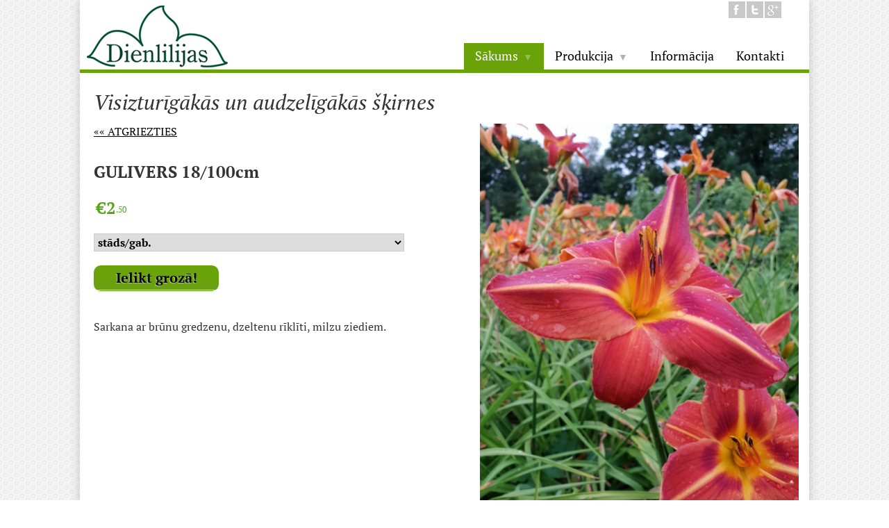

--- FILE ---
content_type: text/html; charset=utf-8
request_url: http://www.dienlilijas.lv/Visiztur%C4%ABg%C4%81k%C4%81s-un-audzel%C4%ABg%C4%81k%C4%81s-%C5%A1%C4%B7irnes/id/52
body_size: 2774
content:
<!DOCTYPE html>
<html>
<head>
<meta http-equiv="Content-Type" content="text/html; charset=utf-8">
<meta name="robots" content="index, follow">
<meta name="title" content="Visizturīgākās un audzelīgākās šķirnes :: GULIVERS 18/100cm">
<meta name="keywords" content="dienlilijas,dienziedes,puķu stādi,Daylily,Hemerocallis">
<meta name="description" content="Pārdodam vairāk kā 200 šķirņu dienliliju stādus. Izvēlies skaistākās! Iestādi savu dienliliju kolekciju - dārzā, zālāja apstādījumos, pie dīķa vai baseina!">
<title>Visizturīgākās un audzelīgākās šķirnes :: GULIVERS 18/100cm</title>
<link rel="stylesheet" type="text/css" media="screen" href="/apps/front/lib/jQuery.ColorBox/jquery.colorbox.css">
<link rel="stylesheet" type="text/css" media="screen" href="/apps/front/lib/jQueryUI/jquery-ui.css">
<link rel="stylesheet" type="text/css" media="screen" href="/apps/front/lib/verza/verzaJQuery/verzaJQuery.css">
<link rel="stylesheet" type="text/css" media="screen" href="/mini-1/layouts/assets/lib/normalize.css">
<link rel="stylesheet" type="text/css" media="screen" href="/mini-1/layouts/assets/fonts/PTSans/stylesheet.css">
<link rel="stylesheet" type="text/css" media="screen" href="/mini-1/layouts/assets/fonts/PTSerif/stylesheet.css">
<link rel="stylesheet" type="text/css" media="screen" href="/mini-1/modules/contentShop/assets/product.css?v=8">
<link rel="stylesheet" type="text/css" media="screen" href="/mini-1/components/files/assets/components.css?v=8">
<link rel="stylesheet" type="text/css" media="screen" href="/mini-1/layouts/assets/default.css?v=8">
<script type="text/javascript" src="/apps/front/lib/jQuery/jquery.js"></script>
<script type="text/javascript" src="/apps/front/lib/jQuery.Cookie/jquery.cookie.js"></script>
<script type="text/javascript" src="/apps/front/lib/jQuery.Easing/jquery.easing.js"></script>
<script type="text/javascript" src="/apps/front/lib/jQuery.HoverIntent/jquery.hoverIntent.js"></script>
<script type="text/javascript" src="/apps/front/lib/jQuery.MouseWheel/jquery.mousewheel.js"></script>
<script type="text/javascript" src="/apps/front/lib/jQuery.ColorBox/jquery.colorbox.js"></script>
<script type="text/javascript" src="/apps/front/lib/jQueryUI/jquery-ui.js"></script>
<script type="text/javascript" src="/apps/front/lib/jQueryUI/i18n/jquery-ui.lv.js"></script>
<script type="text/javascript" src="/apps/front/lib/verza/verzaJQuery/verzaJQuery.js"></script>
<script type="text/javascript" src="/apps/front/lib/verza/verzaJQuery/i18n/verzaJQuery.lv.js"></script>
<script type="text/javascript" src="/mini-1/modules/contentShop/assets/product.js"></script>
<script type="text/javascript" src="/mini-1/layouts/assets/default.js"></script>
<script type="text/javascript" src="/apps/front/lib/jQuery.AutoEllipsis/jquery.autoellipsis.js"></script>
<script type="text/javascript" src="/apps/front/lib/jQuery.Sharrre/jquery.sharrre.min.js"></script>

<style>
    </style>
<script type="text/javascript">
    var _DESIGN_ACCENT_BG_COLOR = "#6aa20a";
    var _DESIGN_ACCENT_FONT_COLOR = "#6aa20a";
</script>
</head>

<body class="w950">
    
    <div id="l-center">
        <div id="l-center-wrap">
            <div id="l-header">
                <a id="l-logo-name" href="/lv">
                                            <span><img src="/uploads/file_repo/2014/07/02/2014-10-15-166c54d9.png" alt=""></span>
                    
                                    </a>

                <div id="l-menu">
                    <ul>
                
        <li class="active index-1">
                            <span>
                    <span class="label">Sākums</span>
                    <span class="submenu">▼</span>
                </span>

                <ul>
                
        <li class="normal index-1">
                            <a href="/lv">
                    Dienliliju audzēšana                </a>
                    </li>
            
        <li class="active index-2">
                            <a href="/Visiztur%C4%ABg%C4%81k%C4%81s-un-audzel%C4%ABg%C4%81k%C4%81s-%C5%A1%C4%B7irnes">
                    Visizturīgākās un audzelīgākās šķirnes                </a>
                    </li>
    </ul>
                    </li>
            
        <li class="normal index-2">
                            <span>
                    <span class="label">Produkcija</span>
                    <span class="submenu">▼</span>
                </span>

                <ul>
                
        <li class="normal index-1">
                            <a href="/J%C4%81%C5%86a-Vasarie%C5%A1a-selekcija">
                    Jāņa Vasarieša selekcija                </a>
                    </li>
            
        <li class="normal index-2">
                            <a href="/Latvijas-selekcija">
                    Latvijas šķirnes                </a>
                    </li>
            
        <li class="normal index-3">
                            <a href="/Pasaules-selekcija">
                    Pasaules selekcija                </a>
                    </li>
    </ul>
                    </li>
            
        <li class="normal index-3">
                            <a href="/Inform%C4%81cija">
                    Informācija                </a>
                    </li>
            
        <li class="normal index-4">
                            <a href="/Kontakti">
                    Kontakti                </a>
                    </li>
    </ul>
                </div>

                <div id="l-social-n-cart-n-cultures">
                    
                    <div id="l-social"></div>

<script>
$(function() { $("#l-social").sharrre({
        share: {
            googlePlus: true,
            facebook: true,
            twitter: true
        },
        title: "Visizturīgākās un audzelīgākās šķirnes :: GULIVERS 18/100cm",
        urlCurl: "/mini-common/lib/sharrre.php",
        template: "<div class=\"box\"><a href=\"#\" class=\"facebook\"></a><a href=\"#\" class=\"twitter\"></a><a href=\"#\" class=\"googleplus\"></a></div>",
        enableHover: false,
        enableTracking: true,
        render: function(api, options) {
            $(api.element).on("click", ".twitter", function() {
                api.openPopup("twitter");
            });
            $(api.element).on("click", ".facebook", function() {
                api.openPopup("facebook");
            });
            $(api.element).on("click", ".googleplus", function() {
                api.openPopup("googlePlus");
            });

            $("#l-social > div > a").hover(function() {
                $(this).stop(true, true).animate({ opacity: "1" }, 150);
            }, function() {
                $(this).stop(true, true).animate({ opacity: "0.3" }, 150);
            });
        }
    }); });
</script>
                                    </div>
            </div>

                            <div id="l-slideshow-stub"></div>
            
            
            <div id="l-content">
                
                
    <h1>Visizturīgākās un audzelīgākās šķirnes</h1>

<div id="tpl-product">
    <div class="sidebar">
                    <div class="photo">
                
<div id="verza-UID-97c837e99017" class="c-standard-images">
    <div class="c-files-clearfix">
                    <a href="/uploads/file_repo/2014/10/21/2019-07-21-524863eb.jpg" title="gulivers 2.jpg" rel="images">
                <img src="/uploads/file_repo/2014/10/21/2019-07-21-0a128146.jpg" alt="gulivers 2.jpg">
            </a>
            </div>
</div>

<script>
    $(function() {
        $("div#verza-UID-97c837e99017 > div > a").colorbox({
            current: "Foto {current} no {total}",
            close: "Aizvērt",
            previous: "&laquo;&laquo;&laquo;",
            next: "&raquo;&raquo;&raquo;"
        });
    });
</script>
            </div>
        
                    <div class="gallery">
                
<div id="verza-UID-1552cf1dc572" class="c-standard-images response-3">
    <div class="c-files-clearfix">
                    <a href="/uploads/file_repo/2014/10/21/2019-06-01-7d0f78d0.jpg" title="GULIVERS.jpg" rel="images">
                <img src="/uploads/file_repo/2014/10/21/2019-07-21-a7e57730.jpg" alt="GULIVERS.jpg">
            </a>
                    <a href="/uploads/file_repo/2014/10/21/2019-07-21-6fd9c109.jpg" title="gulivers 3.jpg" rel="images">
                <img src="/uploads/file_repo/2014/10/21/2019-07-21-11650447.jpg" alt="gulivers 3.jpg">
            </a>
                    <a href="/uploads/file_repo/2014/10/21/2024-03-02-94413f17.jpg" title="Gulivers 10428.jpg" rel="images">
                <img src="/uploads/file_repo/2014/10/21/2024-03-02-c4860882.jpg" alt="Gulivers 10428.jpg">
            </a>
                    <a href="/uploads/file_repo/2014/10/21/2024-03-02-1c41aee3.jpg" title="Gulivers 10806.jpg" rel="images">
                <img src="/uploads/file_repo/2014/10/21/2024-03-02-9544955d.jpg" alt="Gulivers 10806.jpg">
            </a>
                    <a href="/uploads/file_repo/2014/10/21/2024-03-02-2179654a.jpg" title="Gulivers 10807.jpg" rel="images">
                <img src="/uploads/file_repo/2014/10/21/2024-03-02-1b06c0d7.jpg" alt="Gulivers 10807.jpg">
            </a>
                    <a href="/uploads/file_repo/2014/10/21/2024-03-02-1f5e766c.jpg" title="Gulivers 10894.jpg" rel="images">
                <img src="/uploads/file_repo/2014/10/21/2024-03-02-2c3b07ed.jpg" alt="Gulivers 10894.jpg">
            </a>
                    <a href="/uploads/file_repo/2014/10/21/2024-03-03-c561e71b.jpg" title="Gulivers1.jpg" rel="images">
                <img src="/uploads/file_repo/2014/10/21/2024-03-03-2509c98b.jpg" alt="Gulivers1.jpg">
            </a>
            </div>
</div>

<script>
    $(function() {
        $("div#verza-UID-1552cf1dc572 > div > a").colorbox({
            current: "Foto {current} no {total}",
            close: "Aizvērt",
            previous: "&laquo;&laquo;&laquo;",
            next: "&raquo;&raquo;&raquo;"
        });
    });
</script>
            </div>
            </div>

    <div class="info">
        <a class="return-link" href="/Visiztur%C4%ABg%C4%81k%C4%81s-un-audzel%C4%ABg%C4%81k%C4%81s-%C5%A1%C4%B7irnes">
            &laquo;&laquo; Atgriezties        </a>

        <h2>GULIVERS 18/100cm</h2>

        <form class="add-to-cart" method="POST" action="/etc/contentShop/addToCart">
            <div class="price normal">
                <span class="price">
                    €2<sup>.50</sup>                </span>
                            </div>

                                                <select name="variant"><option value="0" selected="selected">stāds/gab.</option><option value="1">Viena stāda vairumcena (jāpasūta 5-10 stādi)-2.00Eur</option><option value="2">stāda cena nesadalītā cerā (jāpasūta 5-10stādi)-1.50Eur</option></select>                
                <button type="submit">Ielikt grozā!</button>

                <input type="hidden" name="current_url" value="http://www.dienlilijas.lv/Visiztur%C4%ABg%C4%81k%C4%81s-un-audzel%C4%ABg%C4%81k%C4%81s-%C5%A1%C4%B7irnes/id/52">
                <input type="hidden" name="quantity" value="1">
                <input type="hidden" name="product_id" value="52">
                    </form>

        
                    <div class="content-text description">
                <p>Sarkana ar brūnu gredzenu, dzeltenu rīklīti, milzu ziediem.</p>
            </div>
            </div>
</div>

                <div style="clear: both;"></div>
            </div>

            <div id="l-footer">
                <div class="footer">
                    Copyright © 2014. Visas tiesības aizsargātas.                </div>
                <div class="developer">
                    <a href="http://www.megasoft.lv/">SIA MegaSoft - fantastiskās mājas lapas izveide</a>
                </div>
            </div>
        </div>
    </div>
</body>
</html>









--- FILE ---
content_type: text/css
request_url: http://www.dienlilijas.lv/apps/front/lib/verza/verzaJQuery/verzaJQuery.css
body_size: 493
content:
.ui-widget {
    font: normal normal normal 12px/14px Verdana, serif;
}
.ui-widget .ui-widget {
    font-size: 12px;
}
.ui-button:focus {
    outline: none;
}
.ui-button-text-only .ui-button-text, 
.ui-button-icon-only .ui-button-text, 
.ui-button-icons-only .ui-button-text, 
.ui-button-text-icon-primary .ui-button-text, 
.ui-button-text-icons .ui-button-text, 
.ui-button-text-icon-secondary .ui-button-text, 
.ui-button-text-icons .ui-button-text, 
input.ui-button {
    height: 13px;
    line-height: 14px;
    padding-top: 4px;
}
span.verzaJQuery-linkToFunction-progress {
    font: normal normal normal 12px/14px Verdana, serif;
    visibility: hidden;
}
span.verzaJQuery-linkToFunction-progress.before, 
span.verzaJQuery-linkToFunction-progress.after {
    background-image: url("images/progress.gif");
    display: inline-block;
    height: 10px;
    position: relative;
    top: 0px;
    width: 10px;
}
span.verzaJQuery-linkToFunction-progress.before {
    margin-right: 3px;
}
span.verzaJQuery-linkToFunction-progress.after {
    margin-left: 3px;
}
span.verzaJQuery-buttonToFunction-progress {
    font: normal normal normal 12px/14px Verdana, serif;
    visibility: hidden;
}
span.verzaJQuery-buttonToFunction-progress.ui.before, 
span.verzaJQuery-buttonToFunction-progress.ui.after {
    background-image: url("images/progress.gif");
    display: inline-block;
    height: 10px;
    position: relative;
    top: 0px;
    width: 10px;
}
span.verzaJQuery-buttonToFunction-progress.ui.before {
    margin-right: 3px;
}
span.verzaJQuery-buttonToFunction-progress.ui.after {
    margin-left: 3px;
}
span.verzaJQuery-buttonToFunction-progress.html.before, 
span.verzaJQuery-buttonToFunction-progress.html.after {
    background-image: url("images/progress.gif");
    display: inline-block;
    height: 10px;
    position: relative;
    top: 0px;
    width: 10px;
}
span.verzaJQuery-buttonToFunction-progress.html.before {
    margin-right: 3px;
}
span.verzaJQuery-buttonToFunction-progress.html.after {
    margin-left: 3px;
}
div.verzaJQuery-confirm-dialog {
    font: normal normal normal 12px/14px Verdana, serif;
    overflow: visible;
}
div.verzaJQuery-confirm-dialog.ui-widget {
    font: normal normal normal 12px/14px Verdana, serif;
}
div.verzaJQuery-confirm-dialog > div.ui-dialog-content {
    overflow: visible;
}
div.verzaJQuery-confirm-dialog > div.ui-dialog-content > div.message {
    margin-top: 5px;
}


--- FILE ---
content_type: text/css
request_url: http://www.dienlilijas.lv/mini-1/layouts/assets/fonts/PTSans/stylesheet.css
body_size: 383
content:
@font-face {
    font-family: "PT Sans";
    src: url("PTS55F_W.eot");
    src: local("PT Sans"), url("PTS55F_W.woff") format("woff"), url("PTS55F_W.ttf") format("truetype"), url("PTS55F_W.svg#PTSans-Regular") format("svg");
}
@font-face {
    font-family: "PT Sans";
    font-style: italic;
    src: url("PTS56F_W.eot");
    src: local("PT Sans Italic"), url("PTS56F_W.woff") format("woff"), url("PTS56F_W.ttf") format("truetype"), url("PTS56F_W.svg#PTSans-Italic") format("svg");
}
@font-face {
    font-family: "PT Sans";
    src: url("PTS75F_W.eot");
    font-style: normal;
    font-weight: bold;
    src: local("PT Sans Bold"), url("PTS75F_W.woff") format("woff"), url("PTS75F_W.ttf") format("truetype"), url("PTS75F_W.svg#PTSans-Bold") format("svg");
}
@font-face {
    font-family: "PT Sans";
    font-style: italic;
    font-weight: bold;
    src: url("PTS76F_W.eot");
    src: local("PT Sans Bold Italic"), url("PTS76F_W.woff") format("woff"), url("PTS76F_W.ttf") format("truetype"), url("PTS76F_W.svg#PTSans-BoldItalic") format("svg");
}
@font-face {
    font-family: "PT Sans Caption";
    src: url("PTC55F_W.eot");
    src: local("PT Sans Caption"), url("PTC55F_W.woff") format("woff"), url("PTC55F_W.ttf") format("truetype"), url("PTC55F_W.svg#PTSans-Caption") format("svg");
}
@font-face {
    font-family: "PT Sans Caption";
    font-weight: bold;
    src: url("PTC75F_W.eot");
    src: local("PT Sans Caption Bold"), url("PTC75F_W.woff") format("woff"), url("PTC75F_W.ttf") format("truetype"), url("PTC75F_W.svg#PTSans-CaptionBold") format("svg");
}
@font-face {
    font-family: "PT Sans Narrow";
    src: url("PTN57F_W.eot");
    src: local("PT Sans Narrow"), url("PTN57F_W.woff") format("woff"), url("PTN57F_W.ttf") format("truetype"), url("PTN57F_W.svg#PTSans-Narrow") format("svg");
}
@font-face {
    font-family: "PT Sans Narrow";
    font-weight: bold;
    src: url("PTN77F_W.eot");
    src: local("PT Sans Narrow Bold"), url("PTN77F_W.woff") format("woff"), url("PTN77F_W.ttf") format("truetype"), url("PTN77F_W.svg#PTSans-NarrowBold") format("svg");
}


--- FILE ---
content_type: text/css
request_url: http://www.dienlilijas.lv/mini-1/layouts/assets/fonts/PTSerif/stylesheet.css
body_size: 330
content:
@font-face {
    font-family: "PT Serif";
	src: url("PTF55F_W.eot");
	src: local("PT Serif"), url("PTF55F_W.woff") format("woff"), url("PTF55F_W.ttf") format("truetype"), url("PTF55F_W.svg#PTSerif-Regular") format("svg");
}
@font-face {
    font-family: "PT Serif";
	font-style: italic;
	src: url("PTF56F_W.eot");
	src: local("PT Serif Italic"), url("PTF56F_W.woff") format("woff"), url("PTF56F_W.ttf") format("truetype"), url("PTF56F_W.svg#PTSerif-Italic") format("svg");
}
@font-face {
    font-family: "PT Serif";
	src: url("PTF75F_W.eot");
	font-style: normal;
	font-weight: bold;
	src: local("PT Serif Bold"), url("PTF75F_W.woff") format("woff"), url("PTF75F_W.ttf") format("truetype"), url("PTF75F_W.svg#PTSerif-Bold") format("svg");
}
@font-face {
    font-family: "PT Serif";
	font-style: italic;
	font-weight: bold;
	src: url("PTF76F_W.eot");
	src: local("PT Serif Bold Italic"), url("PTF76F_W.woff") format("woff"), url("PTF76F_W.ttf") format("truetype"), url("PTF76F_W.svg#PTSerif-BoldItalic") format("svg");
}
@font-face {
    font-family: "PT Serif Caption";
	src: url("PTZ55F_W.eot");
	src: local("PT Serif Caption"), url("PTZ55F_W.woff") format("woff"), url("PTZ55F_W.ttf") format("truetype"), url("PTZ55F_W.svg#PTSerif-Caption") format("svg");
}
@font-face {
    font-family: "PT Serif Caption";
	font-style: italic;
	src: url("PTZ56F_W.eot");
	src: local("PT Serif Caption Italic"), url("PTZ56F_W.woff") format("woff"), url("PTZ56F_W.ttf") format("truetype"), url("PTZ56F_W.svg#PTSerif-CaptionItalic") format("svg");
}


--- FILE ---
content_type: text/css
request_url: http://www.dienlilijas.lv/mini-1/modules/contentShop/assets/product.css?v=8
body_size: 1872
content:
#tpl-product .c-standard-images a {
    box-shadow: none;
}

div#tpl-product:before,
div#tpl-product:after { content: ""; display: table; }
div#tpl-product:after { clear: both; }
div#tpl-product{ zoom: 1; }

#tpl-product {}
#tpl-product > .sidebar {
    float: right;
    width: 45%;
}
#tpl-product > .info {
    margin-right: 45%;
    padding-right: 30px;
}
#tpl-product > .info > a.return-link {
    text-transform: uppercase;
}
#tpl-product > .sidebar > .photo {}
#tpl-product > .sidebar > .photo > div > div > a {
    display: block;
}
#tpl-product > .sidebar > .photo > div > div > a > img {
    display: block;
    width: 100%;
}

#tpl-product > .sidebar > .gallery {}
#tpl-product > .sidebar > .gallery > div > div > a {
    float: right;
}

#tpl-product > .info > h2 {
    margin-top: 35px;
    margin-bottom: 15px;
}
#tpl-product > .info > h3 {
    margin: 20px 0 5px 0;
}
#tpl-product > .info > table.parameters {
    border-collapse: collapse;
    width: 100%;
    color: #444;
    margin-top: 10px;
    font: normal normal normal 14px/18px "PT Serif", sans-serif;
}
#tpl-product > .info > table.parameters > tbody > tr > * {
    width: 50%;
    text-align: left;
    border-top: 1px solid #ddd;
}
#tpl-product > .info > table.parameters > tbody > tr:first-child > * {
    border-top: 0;
}
#tpl-product > .info > table.parameters > tbody > tr > th {
    font-style: italic;
    padding: 6px 10px 6px 0;
    border-right: 1px dotted #ddd;
}
#tpl-product > .info > table.parameters > tbody > tr > td {
    font-style: italic;
    padding: 6px 0 6px 10px;
}

#tpl-product > .info > .add-to-cart {
    text-align: left;
    margin: 25px 0 40px 0;
}
#tpl-product > .info > .add-to-cart > div.price {
    font: normal normal bold 24px/28px "PT Serif", sans-serif;
    color: #58A618;
    margin: 20px 0 10px 0;
    text-align: left;
}
#tpl-product > .info > .add-to-cart > div.price > span {
    display: inline-block;
    padding: 2px 4px;
}
#tpl-product > .info > .add-to-cart > div.price > span > sup {
    font: normal normal normal 12px/14px "PT Serif", sans-serif;
    position: relative;
    top: -2px;
}
#tpl-product > .info > .add-to-cart > div.price.normal > span.price {}
#tpl-product > .info > .add-to-cart > div.price.sale > span.price {}
#tpl-product > .info > .add-to-cart > div.price.sale > span.price-old {
    font-weight: normal;
    color: #888;
    background-image: url("images/miniProduct-price-old-line.png");
    background-position: center center;
    background-repeat: no-repeat;
}
#tpl-product > .info > .add-to-cart > select {
    font: normal normal bold 16px/normal "PT Serif", sans-serif;
    display: block;
    margin: 20px 0;
    min-width: 220px;
    border: 1px solid #ccc;
    padding: 1px;
}
#tpl-product > .info > .add-to-cart > select > option {
    font: normal normal bold 16px/400% "PT Serif", sans-serif;
}
#tpl-product > .info > .add-to-cart > button {
    font: normal normal bold 20px/24px "PT Serif", sans-serif;
    padding: 6px;
    min-width: 180px;
    background-color: #6aa20a;
    background-image: url("images/row-background.png");
    background-position: left bottom;
    background-repeat: repeat-x;
    border: 0;
    border-bottom: 1px solid rgba(0, 0, 0, 0.1);
    border-radius: 10px;
    box-shadow: -2px 2px 2px 0 rgba(0, 0, 0, 0.05);
    text-shadow: -1px 1px 1px rgba(255, 255, 255, 0.5);
}

/*

#tpl-product-main {}
#tpl-product-main > .sidebar {
    float: right;
    width: 400px;
}
#tpl-product-main > .sidebar > .photo {}
#tpl-product-main > .sidebar > .photo > div > div > a {
    margin-right: 2px;
    margin-top: 2px;
    background-color: #000;
}
#tpl-product-main > .sidebar > .photo > div > div > a > img {}

#tpl-product-main > .sidebar > .gallery {}
#tpl-product-main > .sidebar > .gallery > div > div > a {
    margin-right: 2px;
    margin-top: 2px;
    background-color: #000;
}
#tpl-product-main > .sidebar > .gallery > div > div > a > img {}

#tpl-product > .info {
    float: left;
    width: 500px;
}

#tpl-product > .info > a.return-link {
    text-transform: uppercase;
    color: #DF47DC;
    text-decoration: none;
    position: absolute;
    top: -21px;
    left: 0px;
    font-size: 12px;
    font-weight: bold;
    text-decoration: underline;
}
#tpl-product > .info > a.return-link:hover {
    color: #8F1A8D;
}
#tpl-product > .info > h2 {
    color: #000;
    margin: 10px 0 10px 0;
}
#tpl-product > .info > div.buy {
    margin: 15px 0 15px 0;
    padding: 2px 2px 2px 10px;
    background-color: #f5e0f5;
    overflow: hidden;
    border-left: 1px solid #e4ade4;
    border-bottom: 1px solid #e4ade4;
}
#tpl-product > .info > div.buy  > div.price {
    font-size: 14px;
    line-height: normal;
    margin-top: 6px;
    text-align: left;
    float: left;
    width: 70%;
    color: #777;
}
#tpl-product > .info > div.buy  > div.price > span {
    color: #8F1A8D;
    font-size: 17px;
    line-height: normal;
    font-weight: bold;
}
#tpl-product > .info > div.buy  > div.price.normal {}
#tpl-product > .info > div.buy  > div.price.sale {}

#tpl-product > .info > div.buy  > form.add-to-cart {
    float: right;
    width: 30%;
}
#tpl-product > .info > div.buy  > form.add-to-cart > button {
    width: 100%;
    padding: 4px 0;
}




#tpl-product > div.linked-products {}
#tpl-product > div.linked-products > h2 {
    color: #000;
    margin: 10px 0 10px 0;
    padding-bottom: 5px;
    border-bottom: 2px dashed #bbb;
}

#tpl-product > div.linked-products:before,
#tpl-product > div.linked-products:after { content: ""; display: table; }
#tpl-product > div.linked-products:after { clear: both; }
#tpl-product > div.linked-products { zoom: 1; }

#tpl-product > div.linked-products > div.product-list {
    margin-left: -30px;
    margin-top: -10px;
    float: right;
}
#tpl-product > div.linked-products > div.product-list > div {
    float: right;
    margin-left: 10px;
    margin-top: 10px;
}
*/


/*
div#tpl-product-main:before,
div#tpl-product-main:after { content: ""; display: table; }
div#tpl-product-main:after { clear: both; }
div#tpl-product-main { zoom: 1; }

div#tpl-product {
    margin: 15px 0;
}
div#tpl-product-main {}
div#tpl-product-main > div.sidebar {
    float: right;
    width: 400px;
    margin-left: 20px;
    margin-bottom: 10px;
}
div#tpl-product-main > div.sidebar > * {
    margin-top: 10px;
}
div#tpl-product-main > div.sidebar > *:first-child {
    margin-top: 0;
}
div#tpl-product-main > div.sidebar > div.photo {}
div#tpl-product-main > div.sidebar > form.add-to-cart {
    border: 1px solid #ccc;
    padding: 5px 5px 40px 5px;
    box-shadow: 2px 2px 3px 0px rgba(0, 0, 0, 0.25);
    position: relative;
}
div#tpl-product-main > div.sidebar > form.add-to-cart > div.pricelists {
    font-size: 1.2em;
}
div#tpl-product-main > div.sidebar > form.add-to-cart > div.pricelists > div > table {
    margin: 0 auto;
}
div#tpl-product-main > div.sidebar > form.add-to-cart > div.pricelists > div > table > tbody > tr > * {
    padding: 2px 0;
    text-align: right;
}
div#tpl-product-main > div.sidebar > form.add-to-cart > div.pricelists > div > table > tbody > tr > th {
    padding-right: 10px;
}
div#tpl-product-main > div.sidebar > form.add-to-cart > div.pricelists > div > table > tbody > tr.price > *,
div#tpl-product-main > div.sidebar > form.add-to-cart > div.pricelists > div > table > tbody > tr.price-sale > * {
    padding-top: 10px;
    font-size: 1.15em;
}
div#tpl-product-main > div.sidebar > form.add-to-cart > button {
    position: absolute;
    left: 0px;
    bottom: 0px;
    width: 100%;
    padding: 2px 0;
}
div#tpl-product-main > a.return-link {
    text-transform: uppercase;
}
div#tpl-product-main > h2 {
    margin: 1em 0 0.5em 0;
}
div#tpl-product-main > div.updated-at {
    color: #888;
    margin: 10px 0;
}
div#tpl-product-main > form.rating {
    margin: 10px 0;
}
div#tpl-product-main > form.rating > * {
    display: inline-block;
    vertical-align: bottom;
}
div#tpl-product-main > form.rating > div.stars {
    overflow: hidden;
}
div#tpl-product-main > form.rating > div.stars > div {
    float: left;
    padding: 2px;
    width: 32px;
    height: 32px;
    background-repeat: no-repeat;
}
div#tpl-product-main > form.rating.manual-no > div.stars > div {
    cursor: pointer;
}
div#tpl-product-main > form.rating > div.stars > div.full { background-image: url("images/star-full.png"); }
div#tpl-product-main > form.rating > div.stars > div.half { background-image: url("images/star-half.png"); }
div#tpl-product-main > form.rating > div.stars > div.empty { background-image: url("images/star-empty.png"); }
div#tpl-product-main > form.rating > div.votes {
    margin-left: 20px;
    color: #666;
    font-style: italic;
    position: relative;
    top: -2px;
}
div#tpl-product-main > form.rating > div.votes > span {
    color: green;
}
div#tpl-product-main > div.description {
}
div#tpl-product-footer {
    position: relative;
    clear: both;
}
div#tpl-product-footer > div.gallery {}
div#tpl-product-footer > div.linked-products {}
div#tpl-product-footer > div.linked-products > h2 {
    margin: 2em 0 15px 0;
    padding-bottom: 5px;
    border-bottom: 2px dashed #bbb;
}

div#tpl-product-footer > div.linked-products:before,
div#tpl-product-footer > div.linked-products:after { content: ""; display: table; }
div#tpl-product-footer > div.linked-products:after { clear: both; }
div#tpl-product-footer > div.linked-products { zoom: 1; }

div#tpl-product-footer > div.linked-products > div.product-list {
    margin-left: -15px;
    margin-top: -15px;
    float: right;
}
div#tpl-product-footer > div.linked-products > div.product-list > div {
    float: right;
    margin-left: 15px;
    margin-top: 15px;
}
*/

--- FILE ---
content_type: text/css
request_url: http://www.dienlilijas.lv/mini-1/components/files/assets/components.css?v=8
body_size: 586
content:
#colorbox {
    font: normal normal normal 13px/normal sans-serif;
    color: #000;
}

.c-files-clearfix:before,
.c-files-clearfix:after {
    content: "";
    display: table;
}
.c-files-clearfix:after {
    clear: both;
}
.c-files-clearfix {
    zoom: 1;
}

div.c-standard-images > div {
    position: relative;
    margin-right: -20px;
    margin-top: -15px;
}
div.c-standard-images > div > a {
    display: block;
    float: left;
    margin-right: 15px;
    margin-top: 15px;
/*    box-shadow: 2px 2px 3px 0px rgba(0, 0, 0, 0.25);*/
}
div.c-standard-images > div > a > img {
    display: block;
    width: 100%;
}

div.c-standard-files > div {
    position: relative;
    margin-right: -20px;
    margin-top: -15px;
}
div.c-standard-files > div > a {
    display: block;
    float: left;
    margin-right: 15px;
    margin-top: 15px;
    border: 1px solid #ccc;
    text-decoration: none;
    color: inherit;
    text-align: center;
    font: normal normal normal 13px/normal sans-serif;
    box-shadow: 2px 2px 3px 0px rgba(0, 0, 0, 0.25);
    box-sizing: border-box;
    -ms-box-sizing: border-box;
    -webkit-box-sizing: border-box;
    -moz-box-sizing: border-box;
}
div.c-standard-files > div > a > div.icon {
    padding: 10px 0 5px 0;
    background-color: #eee;
}
div.c-standard-files > div > a > div.icon > img {}
div.c-standard-files > div > a > div.info {
    padding: 10px 0;
}
div.c-standard-files > div > a > div.info > div {
    text-overflow: ellipsis;
    white-space: nowrap;
    overflow: hidden;
}
div.c-standard-files > div > a > div.info > div.title {
    text-decoration: underline;
    font-weight: bold;
    padding: 0 5px;
}
div.c-standard-files > div > a > div.info > div.time-size {
    color: #888;
    margin-top: 5px;
}
div.c-standard-files > div > a > div.info > div.time-size > span.time {}
div.c-standard-files > div > a > div.info > div.time-size > span.size {
    font-style: italic;
}
div.c-standard-files > div > a:hover {
    background-color: #eee;
}
div.c-standard-files > div > a:hover > div.icon {
    background-color: #ddd;
}


--- FILE ---
content_type: text/css
request_url: http://www.dienlilijas.lv/mini-1/layouts/assets/default.css?v=8
body_size: 4561
content:
html, body {
    height: 100%;
    margin: 0;
}
html {
    background-color: #ffffff;
    background-image: url("/mini-common/patterns/light/pattern-005.png");
    background-position: center top;
    background-repeat: repeat;
}
body {
    font: normal normal normal 14px/22px "PT Serif", sans-serif;
    color: #777;
}

#l-center {
    min-height: 100%;
    width: 1050px;
    padding: 0 10px;
    margin: 0 auto;
}

#l-center-wrap {
    box-shadow: 0 0 15px 0 rgba(0, 0, 0, 0.2);
    position: relative;
    background-color: #fff;
}

#l-header {
    height: 100px;
    position: relative;
}

#l-logo-name {
    height: 100%;
    display: table;
    text-decoration: none;
    color: #888;
}
#l-logo-name > * {
    display: table-cell;
    vertical-align: middle;
    margin: 0;
    padding: 0;
}
#l-logo-name > span {
    padding: 0 0 0 10px;
}
#l-logo-name > h1 {
    font: normal normal normal 24px/normal "PT Serif", sans-serif;
    padding: 0 10px 14px 10px;
    text-shadow: -2px 2px 1px rgba(0, 0, 0, 0.1);
}

#l-menu {
    position: absolute;
    right: 0px;
    bottom: 0px;
    width: 100%;
    z-index: 10;
}
#l-menu > ul {
    margin: 0;
    padding: 0;
    list-style-type: none;
    position: absolute;
    right: 20px;
    bottom: 0px;
}
#l-menu > ul > li {
    margin: 0;
    padding: 0;
    float: left;
    position: relative;
}
#l-menu > ul > li > a,
#l-menu > ul > li > span {
    display: block;
    color: #000;
    text-decoration: none;
    cursor: pointer;
    padding: 7px 16px 0 16px;
}
.w950 #l-menu > ul > li > a,
.w950 #l-menu > ul > li > span { font: normal normal normal 18px/normal "PT Serif", sans-serif; height: 31px; }
.w850 #l-menu > ul > li > a,
.w850 #l-menu > ul > li > span { font: normal normal normal 14px/normal "PT Serif", sans-serif; height: 25px; }
.w750 #l-menu > ul > li > a,
.w750 #l-menu > ul > li > span { font: normal normal normal 12px/normal "PT Serif", sans-serif; height: 22px; }
#l-menu > ul > li > span > span.submenu {
    font-size: 14px;
    margin-left: 3px;
    opacity: 0.3;
}
#l-menu > ul > li > ul {
    display: none;
    position: absolute;
    top: 100%;
    left: 0;
    min-width: 120px;
    list-style-type: none;
    margin: 0;
    padding: 0;
    background-color: #fff;
    font: normal normal normal 14px/normal "PT Serif", sans-serif;
    box-shadow: 6px 6px 0px 0px rgba(0, 0, 0, 0.3);
}
#l-menu > ul > li > ul > li {
    margin: 0;
    padding: 0;
}
#l-menu > ul > li > ul > li > a {
    display: block;
    padding: 7px 20px;
    border-top: 1px solid #f4f4f4;
    color: #000;
    text-decoration: none;
    min-width: 150px;
    white-space: nowrap;
}
#l-menu > ul > li > ul > li:first-child > a {
    border-top: 0;
}

#l-social-n-cart-n-cultures {
    position: absolute;
    top: 0px;
    right: 0px;
    overflow: hidden;
}

#l-social {
    float: left;
    overflow: hidden;
    margin-top: 2px;
    margin-right: 40px;
}
#l-social > div {
    overflow: hidden;
}
#l-social > div > a {
    display: block;
    text-decoration: none;
    float: left;
    height: 24px;
    width: 24px;
    background-repeat: no-repeat;
    margin-left: 2px;
    opacity: 0.3;
}
#l-social > div > a.facebook {
    background-image: url("social-icons/facebook.png");
}
#l-social > div > a.twitter {
    background-image: url("social-icons/twitter.png");
}
#l-social > div > a.googleplus {
    background-image: url("social-icons/googleplus.png");
}

#l-cultures {
    float: left;
    margin-top: 2px;
    margin-right: 10px;
    overflow: hidden;
    font: normal normal normal 16px/normal "PT Serif", sans-serif;
}
#l-cultures > a {
    text-transform: uppercase;
    display: inline-block;
    float: left;
    padding: 5px 8px;
    color: #000;
    text-decoration: none;
}
#l-cultures > a.active,
#l-cultures > a:hover {
    text-decoration: underline;
}

#l-cart {
    display: block;
    float: left;
    font: normal normal normal 15px/normal "PT Serif", sans-serif;
    text-indent: 30px;
    height: 23px;
    padding-top: 2px;
    background-image: url("images/cart.png");
    background-position: 0px 0px;
    background-repeat: no-repeat;
    margin-top: 6px;
    margin-right: 48px;
    text-decoration: underline;
    color: #000;
}
#l-cart:hover {}

#l-slideshow {
    position: relative;
}

#l-slideshow > .stub {
    position: relative;
    padding-bottom: 19px;
    z-index: -10;
}
#l-slideshow > .stub > img {
    width: 100%;
    display: block;
}
#l-slideshow > .items {
    position: absolute;
    top: 0px;
    left: 0px;
    width: 100%;
}
#l-slideshow > .items > div {
    position: absolute;
    top: 0;
    left: 0;
    height: 100%;
    display: none;
}
#l-slideshow > .items > div > img.main {
    display: block;
    width: 100%;
}
#l-slideshow > .items > div > img.over {
    display: block;
    width: 100%;
    position: absolute;
    top: 0;
    left: 0;
}
#l-slideshow > .items > div > div.title-body {
    width: 100%;
    background-color: rgba(0, 0, 0, 0.5);
    overflow: hidden;
    padding: 10px 0 10px 0;
    position: relative;
}
.w950 #l-slideshow > .items > div > div.title-body { height: 95px; top: -115px; }
.w850 #l-slideshow > .items > div > div.title-body { height: 85px; top: -105px; }
.w750 #l-slideshow > .items > div > div.title-body { height: 75px; top: -95px; }
#l-slideshow > .items > div > div.title-body > * {
    padding: 0 20px;
    margin: 0;
    color: #fff;
    text-shadow: -2px 2px 1px rgba(0, 0, 0, 0.5);
    margin-top: 5px;
}
#l-slideshow > .items > div > div.title-body > *:first-child {
    margin-top: 0;
}
.w950 #l-slideshow > .items > div > div.title-body > h2 { font: normal normal normal 24px/normal "PT Serif", sans-serif; }
.w850 #l-slideshow > .items > div > div.title-body > h2 { font: normal normal normal 22px/normal "PT Serif", sans-serif; }
.w750 #l-slideshow > .items > div > div.title-body > h2 { font: normal normal normal 18px/normal "PT Serif", sans-serif; }
.w950 #l-slideshow > .items > div > div.title-body > div { font: normal normal normal 18px/normal "PT Serif", sans-serif; margin: 0; }
.w850 #l-slideshow > .items > div > div.title-body > div { font: normal normal normal 14px/normal "PT Serif", sans-serif; }
.w750 #l-slideshow > .items > div > div.title-body > div { font: normal normal normal 13px/normal "PT Serif", sans-serif; }
#l-slideshow > .arrows {
    position: absolute;
    top: 100px;
    left: 0;
    width: 100%;
    height: 44px;
    display: none;
}
#l-slideshow > .arrows > * {
    width: 40px;
    height: 44px;
    position: absolute;
    top: 0;
    background-repeat: no-repeat;
    cursor: pointer;
}
#l-slideshow > .arrows > .left {
    left: -7px;
    background-image: url("images/gallery-arrow-left.png");
}
#l-slideshow > .arrows > .right {
    right: -7px;
    background-image: url("images/gallery-arrow-right.png");
}
#l-slideshow > .footer {
    position: absolute;
    bottom: 0;
    left: 0;
    width: 100%;
    min-height: 14px;
    padding-bottom: 5px;
    background-image: url("images/gallery-footer-bg.png");
    background-position: center bottom;
    background-size: 98% 19px;
    background-repeat: no-repeat;
    text-align: center;
}
#l-slideshow > .footer > div {
    display: inline-block;
}
#l-slideshow > .footer > div > .prefix,
#l-slideshow > .footer > div > .suffix {
    width: 30px;
    height: 34px;
    background-repeat: no-repeat;
    float: left;
}
#l-slideshow > .footer > div > .prefix { background-image: url("images/gallery-footer-tab-left.png"); }
#l-slideshow > .footer > div > .suffix { background-image: url("images/gallery-footer-tab-right.png"); }
#l-slideshow > .footer > div > .center {
    min-width: 80px;
    height: 34px;
    background-image: url("images/gallery-footer-tab-tile.png");
    background-repeat: repeat-x;
    float: left;
    text-align: center;
}
#l-slideshow > .footer > div > .center > span {
    display: inline-block;
    vertical-align: bottom;
    width: 8px;
    height: 8px;
    margin: 15px 5px 0 5px;
    background-color: #6aa20a;
    cursor: pointer;
}

#l-slideshow-stub {
    height: 5px;
    background-color: #6aa20a;
    margin-bottom: 20px;
}

#l-homepage {
    background-color: #fff;
}
#l-quote {
    margin: 5px 30px 0 30px;
    text-align: left;
    color: #000;
}
.w950 #l-quote { font: italic normal normal 24px/28px "PT Serif", sans-serif; }
.w850 #l-quote { font: italic normal normal 22px/28px "PT Serif", sans-serif; }
.w750 #l-quote { font: italic normal normal 18px/28px "PT Serif", sans-serif; }
#l-quote > img.left {
    position: relative;
    top: 5px;
}
#l-quote > span {}
#l-quote > img.right {
    position: relative;
    top: -5px;
}
#l-quote > div.head {
    font: italic normal normal 28px/120% "PT Serif", sans-serif;
}
#l-quote > div.body {
    font: normal normal normal 18px/150% "PT Serif", sans-serif;

    color: #444;
    margin-top: 4px;
}

#l-news {
    margin-top: 10px;
    margin-bottom: 30px;
    padding-left: 20px;
    padding-right: 20px;
    background-image: url("images/news-bg.png");
    background-repeat: no-repeat;
    background-position: left bottom;
}
#l-news > .label {
    font: italic normal bold 16px/normal "PT Serif", sans-serif;
    color: #000;
    margin: 0;
}
#l-news > .content {
    height: 90px;
    margin-top: 2px;
    overflow: hidden;
}
#l-news > .content > div {
    margin-right: -40px;
}
#l-news > .content > div > a {
    display: block;
    float: left;
    margin-right: 40px;
    text-decoration: none;
    font: normal normal normal 16px/normal "PT Serif", sans-serif;
    color: #000;
}
#l-news > .content > div > a:first-child {
    margin-left: 0px;
}
#l-news > .content > div > a > .title {
    margin-top: 6px;
    margin-bottom: 8px;
    height: 21px;
    overflow: hidden;
    text-overflow: ellpisis;
    white-space: nowrap;
    font-weight: bold;
}
#l-news > .content > div > a > .photo {
    float: left;
}
#l-news > .content > div > a > .photo > img {
    display: block;
}
#l-news > .content > div > a > .excerpt {
    line-height: 16px;
    margin-top: -3px;
    height: 40px;
    overflow: hidden;
    color: #666;
    font-size: 14px;
}
#l-news > .content > div > a.with-photo > .excerpt {
    margin-left: 90px;
}
#l-news > .content > div > a:hover > .title {
    text-decoration: underline;
}

#l-triblock {
    margin-top: 40px;
    overflow: hidden;
/*    background-image: url("images/hr.png");
    background-repeat: no-repeat;
    background-position: center bottom;
    padding-bottom: 50px;
*/
    padding-left: 20px;
    padding-right: 20px;
}
#l-triblock > div {
    position: relative;
    overflow: hidden;
    margin-right: -40px;
}
#l-triblock > div > div {
    float: left;
    margin-right: 40px;
}
#l-triblock > div > div > div.title {
    font: normal normal bold 22px/normal "PT Serif", sans-serif;
    color: #000;
    margin-bottom: 5px;
}
#l-triblock > div > div > div.title > a {
    color: #000;
    text-decoration: none;
}
#l-triblock > div > div > div.title > a:hover {
    text-decoration: underline;
}

#l-triblock > div > div > div.photo {
    position: relative;
}
#l-triblock > div > div > div.photo * {
    display: block;
    width: 100%;
}
#l-triblock > div > div > div.body {
    font: normal normal normal 16px/145% "PT Serif", sans-serif;
    color: #000;
    background-image: url("images/triblock-photo-bg.png");
    background-repeat: no-repeat;
    background-position: center top;
    background-size: 98% 33px;
    margin-top: -21px;
    padding-top: 21px;
    position: relative;
}
#l-triblock > div > div > div.body p {
    margin: 10px 0;
}

#l-content {
    margin: 5px 20px 0 20px;
    font: normal normal normal 16px/145% "PT Serif", sans-serif;
    color: #333;
    padding-bottom: 120px;
/*    min-height: 400px;*/
}
#l-content h1 {
    font: italic normal normal 30px/145% "PT Serif", sans-serif;
    margin: 5px 0 10px 0;
}
#l-content a {
    color: #000;
}


#l-footer {
    border-top: 1px dashed #ccc;
    position: absolute;
    bottom: 0;
    left: 0;
    width: 100%;
    height: 60px;
    background-color: #f8f8f8;
    overflow: hidden;
}
#l-footer > * {
    text-align: center;
}
#l-footer > .footer {
    font: normal normal normal 14px/145% "PT Serif", sans-serif;
    margin-top: 10px;
    color: #666;
}
#l-footer > .developer {
    font: normal normal normal 12px/145% "PT Serif", sans-serif;
}
#l-footer > .developer > a {
    color: #888;
}


.c-message-message {
    margin-bottom: 15px;
    background-color: #6aa20a;
    color: #fff;
    padding: 6px 0;
    text-align: center;
    border-radius: 4px;
    margin-bottom: 3px;
    font-size: 19px;
    line-height: normal;
}


/*

#layout-wrap {
    width: 1200px;
    min-height: 100%;
    height: auto !important;
    height: 100%;
    margin: 0 auto -120px;
}
#layout-push {
    height: 120px;
    overflow: hidden;
}
#layout-footer {
    width: 1200px;
    margin: 0 auto;
    height: 120px;
    overflow: hidden;
}
#layout-footer > div {
    height: 80px;
    text-align: center;
    border: 1px solid #cacaca;
    background-color: #fff;
    border-radius: 5px;
    color: #cad934;
    box-shadow: 0px 3px 0px 0px rgba(0, 0, 0, 0.05);
    position: relative;
    color: #666;
}
#layout-footer > div > div.top {
    overflow: hidden;
    margin-top: 11px;
}
#layout-footer > div > div.top > .social {
    overflow: hidden;
    float: right;
    margin-right: 11px;
}
#layout-footer > div > div.top > .social > * {
    display: block;
    float: left;
    margin-left: 5px;
}
#layout-footer > div > div.top > .footer {
    position: absolute;
    top: 25px;
    left: 0;
    width: 100%;
    font-size: 12px;
    line-height: normal;
}

#layout-footer > div > div.bottom {
    padding: 6px 0px;
    font-size: 12px;
    line-height: normal;
    background-color: #eee;
    position: absolute;
    bottom: 0px;
    left: 0px;
    width: 100%;
    border-bottom-left-radius: 4px;
    border-bottom-right-radius: 4px;
}
#layout-footer a {
    color: #444;
    text-decoration: underline;
}


#layout-header {
    width: 1200px;
    height: 140px;
    margin: 0 auto;
    position: relative;
    background-image: url("images/header-bg.png");
    background-position: left bottom;
    background-repeat: repeat-x;
}
#layout-header-home {
    position: absolute;
    top: 45px;
    left: 15px;
}
#layout-top-menu {
    position: absolute;
    bottom: 4px;
    left: 30px;
    font-size: 13px;
    line-height: 29px;
}
#layout-top-menu > a {
    color: #767676;
    text-decoration: none;
    margin-right: 10px;
    display: inline-block;
    min-height: 29px;
    padding-right: 40px;
    background-image: url("images/line1.png");
    background-repeat: no-repeat;
    background-position: right center;
}
#layout-top-menu > a:hover,
#layout-top-menu > a.active {
    color: #212121;
}
#layout-body {
    margin-top: 25px;
    margin-bottom: 18px;
}
#layout-sidebar {
    width: 219px;
    float: left;
}
#layout-content {
    width: 920px;
    border: 1px solid #cacaca;
    float: right;
    border-radius: 5px;
    background-color: #fff;
    padding: 10px 20px 40px 20px;
    min-height: 500px;
    position: relative;
}
#layout-content > h1 {
    margin: 10px 0 10px 0;
    font-size: 24px;
    line-height: normal;
    font-weight: normal;
    color: #8f1a8d;
}
#layout-products-menu-wrap > h4 {
    margin: 0;
    padding: 8px 10px 7px 10px;
    font-size: 15px;
    line-height: normal;
    font-weight: bold;
    color: #fff;
    background-color: #333;
    background-image: url("images/head-black.gif");
    background-repeat: repeat-x;
    background-position: left bottom;
    border-top-left-radius: 5px;
    border-top-right-radius: 5px;
}
#layout-products-menu-wrap > div {
    margin: 0;
    background-color: #333;
    background-image: url("images/black-box.gif");
    background-repeat: repeat-x;
    background-position: left bottom;
    border-bottom-left-radius: 5px;
    border-bottom-right-radius: 5px;
}

#layout-products-menu {
    padding: 0 0 8px 0;
    z-index: 100;
    position: relative;
}
#layout-products-menu * {
    margin: 0;
    padding: 0;
    color: #ddd;
    white-space: nowrap;
}
#layout-products-menu ul {
    list-style-type: none;
}
#layout-products-menu > ul {
    font-size: 13px;
    line-height: normal;
}
#layout-products-menu > ul > li {
    position: relative;
}
#layout-products-menu > ul > li > a {
    display: block;
    padding: 8px 10px;
    text-decoration: none;
    color: #fff;
    border-top: 1px solid #000;
    background-image: url("images/menu-li-mask.png");
    background-position: right bottom;
    background-repeat: no-repeat;
}
#layout-products-menu > ul > li.index-1 > a { background-color: #ff6420; }
#layout-products-menu > ul > li.index-2 > a { background-color: #ffb949; }
#layout-products-menu > ul > li.index-3 > a { background-color: #a3ad00; }
#layout-products-menu > ul > li.index-4 > a { background-color: #00a58c; }
#layout-products-menu > ul > li.index-5 > a { background-color: #2456ff; }
#layout-products-menu > ul > li.index-6 > a { background-color: #8000f0; }
#layout-products-menu > ul > li.index-7 > a { background-color: #dd1111; }
#layout-products-menu li > a:hover {
    background-image: url("images/menu-li-mask-hover.png");
    background-repeat: repeat;
}
#layout-products-menu li.active > a {
    text-decoration: underline;
}
#layout-products-menu > ul > li > ul {
    position: absolute;
    top: 0;
    left: 100%;
    background-color: #2f2f2f;
    border-top-right-radius: 5px;
    border-bottom-right-radius: 5px;
    padding: 8px 5px 5px 0;
    list-style-type: disc;
    font-size: 12px;
    line-height: normal;
    display: none;
    box-shadow: 5px 5px 5px 0px rgba(0, 0, 0, 0.2);
}
#layout-products-menu > ul > li > ul > li {
    padding: 0;
    margin: 0 0 0 20px;
}
#layout-products-menu > ul > li > ul > li > a {
    display: block;
    padding: 1px 10px 1px 0;
    text-decoration: none;
}
#layout-products-menu > ul > li > ul > li > ul {
    margin: 0 0 5px 20px;
    list-style-type: square;
    font-size: 11px;
    line-height: normal;
}
#layout-products-menu > ul > li > ul > li > ul > li {
    list-style-image: url("images/menu-li-3.png");
}
#layout-products-menu > ul > li > ul > li > ul > li > a {
    display: block;
    padding: 1px 10px 1px 0;
    text-decoration: none;
    color: #bbb;
}
.layout-sidebar-box {
    margin-top: 10px;
}
.layout-sidebar-box > h4 {
    margin: 0;
    padding: 5px 10px 5px 10px;
    font-size: 15px;
    line-height: normal;
    font-weight: bold;
    color: #555;
    border-top: 1px solid #cacaca;
    border-left: 1px solid #cacaca;
    border-right: 1px solid #cacaca;
    background-image: url("images/sidebar-box-title.gif");
    background-repeat: repeat-x;
    background-position: left bottom;
    border-top-left-radius: 5px;
    border-top-right-radius: 5px;
}
.layout-sidebar-box > div {
    margin: 0;
    background-color: #fff;
    background-image: url("images/box-bg.gif");
    background-repeat: repeat-x;
    background-position: left bottom;
    border-bottom-left-radius: 5px;
    border-bottom-right-radius: 5px;
    border-bottom: 1px solid #cacaca;
    border-left: 1px solid #cacaca;
    border-right: 1px solid #cacaca;
    padding: 5px 10px;
}

.c-message-message {
    border-style: solid;
    border-width: 1px 1px 1px 1px;
    padding: 4px 10px;
    margin: 0px 0px 15px 0px;
    border-radius: 4px;
    font-weight: bold;
    text-align: center;
    background-color: #8F1A8D;
    border-color: #8F1A8D;
    color: #fff;
    font-size: 18px;
    line-height: normal;
}
*/

/*
#layout-header-home {
padding: 4px 40px 33px 40px;
display: inline-block;
}
#layout-body {
min-height: 300px;
padding-top: 10px;
padding-bottom: 30px;
}
#layout-body > h1 {
color: #231f20;
}


*/

/*
#layout-wrap-1 {
background-image: url("images/bg-2.jpg");
background-repeat: no-repeat;
background-position: center top;
min-height: 100%;
}
#layout-wrap-2 {
background-image: url("images/bg-3.png");
background-repeat: repeat-x;
background-position: center 400px;
min-height: 409px;
overflow: hidden;
}
#layout-wrap-3 {
width: 980px;
background-color: #fff;
border-top-left-radius: 8px;
border-top-right-radius: 8px;
margin: 80px auto 0 auto;
box-shadow: 0px 0px 30px 10px rgba(0, 0, 0, 0.4);
}
#layout-content {
position: relative;
background-image: url("images/menu-bg-0.png");
background-repeat: repeat-x;
border-top-left-radius: 8px;
border-top-right-radius: 8px;
background-color: #f9f9f9;
}
#layout-footer {
background-color: #464646;
height: 60px;
color: #888;
text-align: center;
}
#layout-content-home {
position: absolute;
top: -18px;
left: -46px;
}
#layout-menu {
height: 50px;
}
#layout-cultures {
position: absolute;
top: -60px;
left: 0px;
}
#layout-cultures > a {
display: inline-block;
background-color: rgba(255, 255, 255, 0.3);
padding: 3px 10px;
color: #888;
text-decoration: none;
margin: 0 2px;
}
#layout-cultures > a:hover {
text-decoration: underline;
background-color: rgba(255, 255, 255, 0.6);
}
#layout-cultures > a.active {
color: #000;
}

#layout-content-wrap {
padding: 10px 20px 50px 20px;
line-height: 150%;
}
#layout-content-wrap a {
color: #FF6600;
text-decoration: none;
}
#layout-content-wrap a:hover {
text-decoration: underline;
}
#layout-content-wrap h1 {
margin: 10px 0;
font-size: 26px;
}

#layout-cart {
position: absolute;
right: 15px;
top: -20px;
text-align: right;
display: block;
text-decoration: none;
}
#layout-cart > img {
display: inline-block;
}
#layout-cart > div {
color: #888;
font-size: 13px;
line-height: 150%;
margin-top: 10px;
}
#layout-cart > div span {
font-weight: bold;
}


.c-message-message {
border-style: solid;
border-width: 1px 1px 1px 1px;
padding: 8px 10px;
margin: 0px 0px 15px 0px;
border-radius: 4px;
font-weight: bold;
text-align: center;
}
.c-message-message { background-color: #ffebbf; border-color: #ff6600; color: #ff6600; }

*/


/*
a {
color: blue;
text-decoration: none;
}
a:hover {
text-decoration: underline;
}

#layout-wrap {
width: 1060px;
border-left: 2px solid #888;
border-right: 2px solid #888;
background-color: #fff;
padding: 10px 20px 20px 20px;
margin: 0 auto;
}
#layout-header {
overflow: hidden;
padding-bottom: 5px;
margin-bottom: 10px;
border-bottom: 1px dashed #bbb;
}
#layout-header-social-follow {
float: left;
}
#layout-header-social-follow > a {
text-decoration: none;
}
#layout-header-menu {
float: left;
margin-left: 20px;
}
#layout-header-menu > a {
display: inline-block;
float: left;
padding: 7px 10px;
background-color: #eee;
margin-right: 5px;
text-transform: uppercase;
}
#layout-header-menu > a.active {
background-color: #aaa;
color: #fff;
}
#layout-header-cultures {
float: right;
}
#layout-header-cultures > a {
float: left;
display: inline-block;
padding: 3px 7px;
}
#layout-header-cultures > a > img {
display: block;
}
#layout-header-cultures > a.active {
background-color: #ccc;
}

#layout-header-currencySelector {
float: right;
margin-right: 40px;
}
#layout-header-currencySelector > form {
float: left;
}
#layout-header-currencySelector > form > a {
display: inline-block;
float: left;
padding: 7px 10px;
background-color: #eee;
margin-left: 5px;
}
#layout-header-currencySelector > form > a.active {
background-color: #aaa;
color: #fff;
}

#layout-body:before,
#layout-body:after {
content: "";
display: table;
}
#layout-body:after {
clear: both;
}
#layout-body {
zoom: 1;
}

#layout-body-sidebar {
float: left;
width: 190px;
}
#layout-body-sidebar > div {
margin-bottom: 15px;
}

#layout-body-sidebar-contentShop-clientAuthentication {
background-color: #eee;
padding: 10px;
}
#layout-body-sidebar-contentShop-clientAuthentication > div.authenticated {}
#layout-body-sidebar-contentShop-clientAuthentication > div.authenticated > div.welcome {
padding-bottom: 5px;
margin-bottom: 10px;
border-bottom: 1px solid #bbb;
font-weight: bold;
}
#layout-body-sidebar-contentShop-clientAuthentication > div.authenticated > ul.links {
margin: 10px 0 0 20px;
padding: 0;
}
#layout-body-sidebar-contentShop-clientAuthentication > div.authenticated > ul.links > li {
margin: 0;
padding: 1px 0;
}
#layout-body-sidebar-contentShop-clientAuthentication > div.authenticated > ul.links > li.active > a {
text-decoration: underline;
}
#layout-body-sidebar-contentShop-clientAuthentication > div.not-authenticated {}
#layout-body-sidebar-contentShop-clientAuthentication > div.not-authenticated > div.prompt {
padding-bottom: 5px;
margin-bottom: 10px;
border-bottom: 1px solid #bbb;
font-weight: bold;
}
#layout-body-sidebar-contentShop-clientAuthentication > div.not-authenticated > form {}
#layout-body-sidebar-contentShop-clientAuthentication > div.not-authenticated > form > label {
display: block;
margin: 5px 0;
}
#layout-body-sidebar-contentShop-clientAuthentication > div.not-authenticated > form > label > span {}
#layout-body-sidebar-contentShop-clientAuthentication > div.not-authenticated > form > label > input {
width: 100%;
box-sizing: border-box;
-moz-box-sizing: border-box;
}
#layout-body-sidebar-contentShop-clientAuthentication > div.not-authenticated > form > div.message {
margin: 10px 0;
background-color: #F9E3E3;
border: 1px solid #E78F8F;
color: #701818;
border-radius: 5px;
padding: 4px 5px 2px 5px;
}
#layout-body-sidebar-contentShop-clientAuthentication > div.not-authenticated > form > button {
width: 100%;
box-sizing: border-box;
-moz-box-sizing: border-box;
display: block;
margin: 10px 0;
padding: 2px 0;
}
#layout-body-sidebar-contentShop-clientAuthentication > div.not-authenticated > ul.links {
border-top: 1px solid #BBB;
margin: 10px 0 0 0px;
padding: 10px 0 0 20px;
}
#layout-body-sidebar-contentShop-clientAuthentication > div.not-authenticated > ul.links > li {
margin: 0;
padding: 1px 0;
}
#layout-body-sidebar-contentShop-clientAuthentication > div.not-authenticated > ul.links > li.active > a {
text-decoration: underline;
}

#layout-body-sidebar-contentShop-cart {
background-color: #eee;
padding: 10px;
}
#layout-body-sidebar-contentShop-cart > a {
color: inherit;
text-decoration: none;
}
#layout-body-sidebar-contentShop-cart > a > div > div > span {
font-weight: bold;
}
#layout-body-sidebar-contentShop-cart > a > * {
display: inline-block;
vertical-align: bottom;
}
#layout-body-sidebar-contentShop-cart > a:hover > div > div {
text-decoration: underline;
}


#layout-body-sidebar-menu {
background-color: #eee;
padding: 20px 10px;
}
#layout-body-sidebar-menu > ul {
margin: 0;
padding: 0;
list-style-type: none;
}
#layout-body-sidebar-menu > ul > li {
padding: 5px 0;
text-transform: uppercase;
}
#layout-body-sidebar-menu > ul > li > ul {
margin: 10px 0 10px 25px;
padding: 0;
list-style-type: none;
}
#layout-body-sidebar-menu > ul > li > ul > li {
font-style: italic;
text-transform: none;
}
#layout-body-sidebar-menu li.active > a {
text-decoration: underline;
}

#layout-body-content {
float: right;
width: 845px;
}
#layout-body-content-social {
margin-top: 20px;
border-top: 1px dashed #bbb;
padding-top: 10px;
overflow: hidden;
}
#layout-body-content-social-like {
float: left;
}
#layout-body-content-social-like > a {
text-decoration: none;
}
#layout-body-content-social-share {
float: right;
}
#layout-body-content-social-share > a {
text-decoration: none;
}

h1 {
text-transform: uppercase;
color: red;
}

.content-text {
font-size: 14px;
line-height: 180%;
color: #666;
text-align: justify;
text-indent: 4em;
}

*/

--- FILE ---
content_type: application/javascript
request_url: http://www.dienlilijas.lv/mini-1/layouts/assets/default.js
body_size: 1360
content:
"use strict";

var _menu = {
    _speed: 50,

    $currently_shown_li: null,

    show: function($li, _show_submenu) {
        $li.find("> a, > span").stop(true, true).animate({
            "color": "#fff",
            "background-color": _DESIGN_ACCENT_BG_COLOR
        }, _menu._speed);

        var $ul = $li.find("> ul");
        if ($ul) {
            if (_show_submenu) {
                var _width_available = $li.parent().width() - $li.position()["left"];
                var _width = $ul.width();

                if (_width > _width_available) {
                    $ul.css("left", "-" + (_width - _width_available) + "px");
                } else {
                    $ul.css("left", "0");
                }

                $ul.stop(true, true).fadeIn(_menu._speed);
            } else {
                $li.find("> ul").stop(true, true).fadeOut(_menu._speed);
            }
        }
    },

    hide: function($li) {
        $li.find("> a, > span").stop(true, true).animate({
            "color": "#000",
            "background-color": "#fff"
        }, _menu._speed);

        $li.find("> ul").stop(true, true).fadeOut(_menu._speed);
    },

    focus: function($li) {
        if (_menu.$currently_shown_li && _menu.$currently_shown_li[0] != $li[0]) {
            _menu.hide(_menu.$currently_shown_li);
        }

        _menu.show($li, true);
        _menu.$currently_shown_li = $li;
    },

    initialize: function() {
        $("#l-menu > ul > li").mouseenter(function() {
            _menu.focus($(this));
        });

        $("#l-menu > ul > li").click(function() {
            _menu.focus($(this));
        });

        $("#l-menu > ul").mouseleave(function() {
            var $li_active = $("#l-menu > ul > li.active");
            if (_menu.$currently_shown_li && (!$li_active.length || ($li_active.length && $li_active[0] != _menu.$currently_shown_li[0]))) {
                _menu.hide(_menu.$currently_shown_li);
            }

            _menu.show($li_active, false);
            _menu.$currently_shown_li = $li_active;
        });

        var $li_active = $("#l-menu > ul > li.active");
        if ($li_active.length) {
            _menu.show($li_active, false);
            _menu.$currently_shown_li = $li_active;
        }

        $("#l-menu > ul > li > ul > li > a").hover(function() {
            $(this).stop(true, true).animate({
                "color": "#fff",
                "background-color": _DESIGN_ACCENT_BG_COLOR
            }, _menu._speed);
        }, function() {
            $(this).stop(true, true).animate({
                "color": "#000",
                "background-color": "#fff"
            }, _menu._speed);
        });
    }
};

var _slideshow = {
    $items: null,
    _current: -1,
    _timeout: null,

    runner: function(_delta) {
        if (_slideshow._timeout) {
            window.clearTimeout(_slideshow._timeout);
        }

        if (_slideshow._current >= 0) {
            _slideshow.$items.eq(_slideshow._current).stop(true, true).fadeOut(300);
            $("#l-slideshow > .footer > div > .center > span").eq(_slideshow._current).animate({ width: "8px", height: "8px" }, 300);
        }

        _slideshow._current = (_slideshow.$items.length + _slideshow._current + _delta) % _slideshow.$items.length;

        _slideshow.$items.eq(_slideshow._current).stop(true, true).fadeIn(300);
        $("#l-slideshow > .footer > div > .center > span").eq(_slideshow._current).animate({ width: "14px", height: "14px" }, 300);

        if (_slideshow.$items.length > 1) {
            _slideshow._timeout = window.setTimeout(function() {
                _slideshow.runner(+1);
            }, 5000);
        }
    },

    initialize: function() {
        _slideshow.$items = $("#l-slideshow > .items > div");

        if (_slideshow.$items.length > 1) {
            $("#l-slideshow > .arrows").show();
        }

        $("#l-slideshow > .arrows > .left").click(function() {
            _slideshow.runner(-1);
        });

        $("#l-slideshow > .arrows > .right").click(function() {
            _slideshow.runner(+1);
        });

        $("#l-slideshow > .footer > div > .center > span").click(function() {
            _slideshow.runner($(this).prevAll().length - _slideshow._current);
        });

        _slideshow.runner(+1);
    }
};

$(function() {
    _menu.initialize();
    _slideshow.initialize();

    $("#l-social > a").hover(function() {
        $(this).stop(true, true).animate({ opacity: "1" }, 150);
    }, function() {
        $(this).stop(true, true).animate({ opacity: "0.3" }, 150);
    });

    var _resize = function() {
//        if ($("#l-center-wrap").height() < $("#l-center").height()) {
//            $("#l-center-wrap").height($("#l-center").height());
//        }

/*
        var _w = $("#l-center").width();

        var _class = 'w750';
        if (_w >= 850) {
            _class = 'w850';
        }
        if (_w >= 950) {
            _class = 'w950';
        }

        if (_class != '') {
            $("#l-center").attr("class", _class);
        } else {
            $("#l-center").removeAttr("class");
        }
*/

        $('.response-4').each(function() {
            var $sub = $(this).find("> div > *");
            if ($sub.length) {
                var _new_width = ($(this).width() - 3 * parseInt($sub.eq(0).css("margin-right"))) / 4;

                $(this).find("> div > *").css("width", _new_width + "px");
            }
        });

        $('.response-3').each(function() {
            var $sub = $(this).find("> div > *");
            if ($sub.length) {
                var _new_width = ($(this).width() - 2 * parseInt($sub.eq(0).css("margin-right"))) / 3;

                $(this).find("> div > *").css("width", _new_width + "px");
            }
        });

        $("#l-news > div.content > div > a > div.excerpt").ellipsis();
    };

    $(window).resize(function() {
        _resize();
    });

    _resize();
});


--- FILE ---
content_type: application/javascript
request_url: http://www.dienlilijas.lv/apps/front/lib/jQueryUI/i18n/jquery-ui.lv.js
body_size: 451
content:
"use strict";

$(function ()
{
  $.datepicker.regional["lv"] = {
    closeText: "Aizvērt",
    prevText: "Iepriekšējais",
    nextText: "Nākamais",
    currentText: "Uz šo dienu",
    monthNames: ["Janvāris", "Februāris", "Marts", "Aprīlis", "Maijs", "Jūnijs", "Jūlijs", "Augusts", "Septembris", "Oktobris", "Novembris", "Decembris"],
    monthNamesShort: ["Jan", "Feb", "Mar", "Apr", "Mai", "Jūn", "Jūl", "Aug", "Sep", "Okt", "Nov", "Dec"],
    dayNames: ["Svētdiena", "Pirmdiena", "Otrdiena", "Trešdiena", "Ceturtdiena", "Piektdiena", "Sestdiena"],
    dayNamesShort: ["Sv", "Pr", "Ot", "Tr", "Ct", "Pk", "Se"],
    dayNamesMin: ["Sv", "Pr", "Ot", "Tr", "Ct", "Pk", "Se"],
    weekHeader: "Ned.",
    dateFormat: "dd.mm.yy",
    firstDay: 1,
    isRTL: false,
    showMonthAfterYear: false,
    yearSuffix: ""
  };

  $.datepicker.setDefaults($.datepicker.regional["lv"]);
});


--- FILE ---
content_type: application/javascript
request_url: http://www.dienlilijas.lv/apps/front/lib/verza/verzaJQuery/i18n/verzaJQuery.lv.js
body_size: 177
content:
"use strict";

verzaJQuery.I18N["confirm_dialog_button_ok_label"] = "Apstiprināt!";
verzaJQuery.I18N["confirm_dialog_button_cancel_label"] = "Atcelt!";
verzaJQuery.I18N["remote_error_message"] = "Servera pieprasījuma apstrādes kļūda!";


--- FILE ---
content_type: application/javascript
request_url: http://www.dienlilijas.lv/mini-1/modules/contentShop/assets/product.js
body_size: 172
content:
$(function() {
    $("#tpl-product-main > .sidebar > .photo > div > div > a, #tpl-product-main > .sidebar > .gallery > div > div > a").hover(function() {
        $(this).find("> img").stop(true, true).fadeTo(200, 0.85);
    }, function() {
        $(this).find("> img").stop(true, true).fadeTo(200, 1);
    });
});


--- FILE ---
content_type: application/javascript
request_url: http://www.dienlilijas.lv/apps/front/lib/verza/verzaJQuery/verzaJQuery.js
body_size: 1401
content:
"use strict";

var verzaJQuery = {
    I18N: {},

    popup: {
        open: function(_url) {
            window.top.$.colorbox({
                close: false,
                fastIframe: false,
                href: _url,
                iframe: true,
                initialHeight: 100,
                initialWidth: 950,
                innerHeight: 100,
                innerWidth: 950,
                open: true,
                scrolling: false,
                title: " ",
                overlayClose: false,
                escKey: false
            });
        },

        close: function() {
            window.top.$.colorbox.close();
        },

        initialize: function() {
            var _old_height = $("#l-content-wrap").height(),
                _new_height = _old_height;

            window.top.$.colorbox.resize({
                innerWidth: 950,
                innerHeight: _new_height
            });

            window.setInterval(function() {
                _old_height = _new_height;
                _new_height = $("#l-content-wrap").height();
                if (_new_height != _old_height) {
                    window.top.$.colorbox.resize({
                        innerWidth: 950,
                        innerHeight: _new_height
                    });
                }
            }, 300);
        }
    },

    command: {
        confirm: function(_context, _confirm, _ready_function) {
            var $dialog = $('<div><div class="message">' + _confirm + '</div></div>');
            $dialog.dialog({
                autoOpen: true,
                closeOnEscape: true,
                modal: true,
                resizable: false,
                title: "Apstiprinājums",
                dialogClass: "verzaJQuery-confirm-dialog",
                minWidth: 600,
                buttons: [{
                    text: verzaJQuery.I18N["confirm_dialog_button_ok_label"],
                    click: function() {
                        $dialog.dialog("close");
                        _ready_function.call(_context, true);
                    }
                }, {
                    text: verzaJQuery.I18N["confirm_dialog_button_cancel_label"],
                    click: function() {
                        $dialog.dialog("close");
                        _ready_function.call(_context, false);
                    }
                }],

                open: function(event, ui) {
                    $("div.verzaJQuery-confirm-dialog").css("top", parseInt($("div.verzaJQuery-confirm-dialog").css("top")));

                    var $buttons = $("div.verzaJQuery-confirm-dialog > div.ui-dialog-buttonpane > div.ui-dialog-buttonset > button.ui-button");

                    $buttons.eq(0).button({
                        icons: {
                            primary: "ui-icon-check"
                        }
                    });

                    $buttons.eq(1).button({
                        icons: {
                            primary: "ui-icon-closethick"
                        }
                    });
                },

                close: function(event, ui) {
                    $(this).dialog("destroy").remove();
                }
            });
        },

        run: function(_id, _parameters) {
            if (_parameters["validate"] && !eval(_parameters["validate"])) {
                return;
            }

            if (_parameters["progress"] && _parameters["progress_type"] == "auto") {
                verzaJQuery["progress"](_id, true);
            }

            if (_parameters["before"]) {
                eval(_parameters["before"]);
            }

            var _ready_function = function(_execute) {
                if (_execute) {
                    eval(_parameters["function"]);
                }

                if (_parameters["after"]) {
                    eval(_parameters["after"]);
                }

                if (_parameters["progress"] && _parameters["progress_type"] == "auto") {
                    verzaJQuery["progress"](_id, false);
                }
            }

            if (_parameters["confirm"]) {
                verzaJQuery.command.confirm(this, _parameters["confirm"], _ready_function);
            } else {
                _ready_function.call(this, true);
            }
        }
    },

    progress: function(_id, _show) {
        $("#" + _id + "-progress").css("visibility", _show ? "visible" : "hidden");
    },

    submit: function(_element, _form_selector) {
        var $form = _form_selector == "" ? $(_element).closest("form") : $(_form_selector);

        $form.submit();
    },

    submitToRemote: function(_element, _form_selector, _settings) {
        var $form = _form_selector == "" ? $(_element).closest("form") : $(_form_selector);

        var _dataArray = $form.serializeArray();
        var _data = {};

        for (var _index = 0; _index < _dataArray.length; _index++) {
            _data[_dataArray[_index].name] = _dataArray[_index].value;
        }

        _settings["data"] = $.extend(_data, _settings["data"]);

        $.ajax(_settings);
    },

    remote: {
        beforeSend: function(_jqXHR, _settings, _script) {
            eval(_script);
        },

        error: function(_jqXHR, _textStatus, _errorThrown, _script) {
            window.alert(verzaJQuery.I18N["remote_error_message"]);

            eval(_script);
        },

        success: function(_data, _textStatus, _jqXHR, _script) {
            eval(_data);

            eval(_script);
        },

        complete: function(_jqXHR, _textStatus, _script) {
            eval(_script);
        }
    }
};
